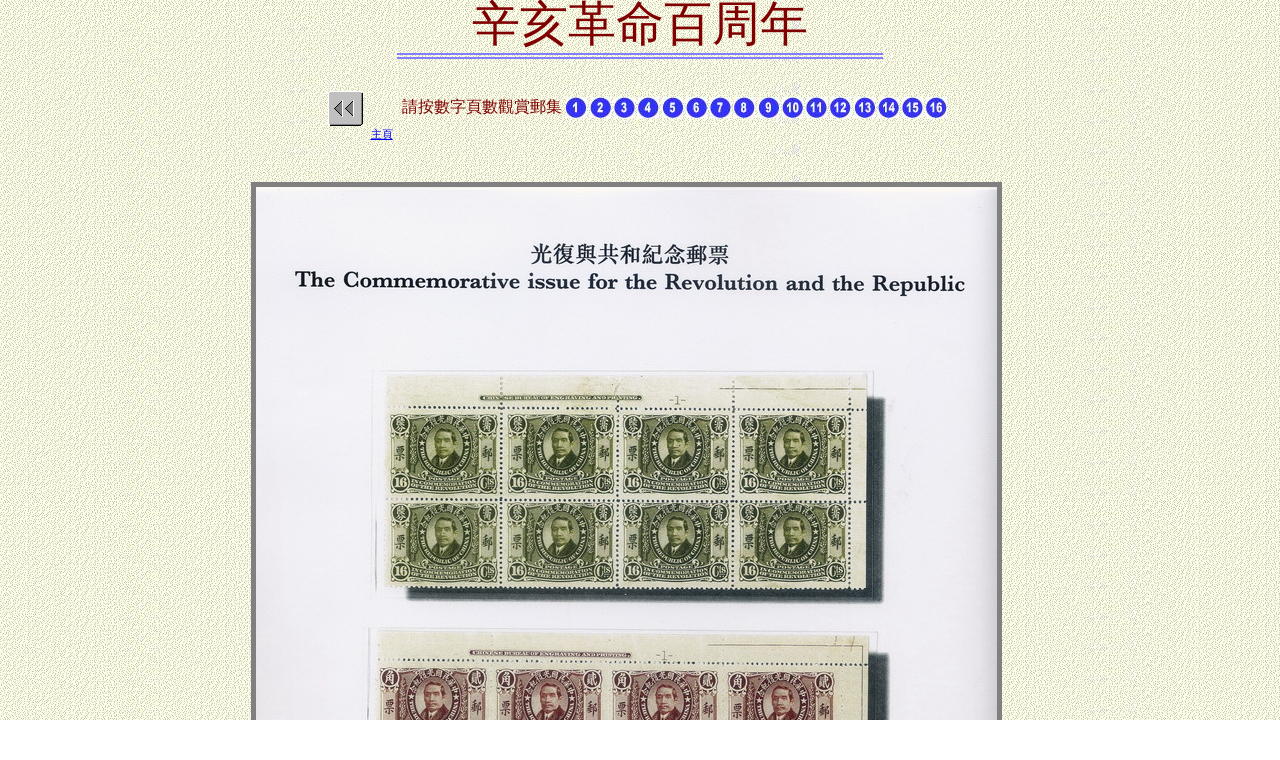

--- FILE ---
content_type: text/html
request_url: http://cpa-hk.net/chin3/exhibit/cxr%20100/cxr%2007.htm
body_size: 6732
content:
<!DOCTYPE HTML PUBLIC "-//IETF//DTD HTML//EN">
<html xmlns:v="urn:schemas-microsoft-com:vml" xmlns:o="urn:schemas-microsoft-com:office:office" xmlns="http://www.w3.org/TR/REC-html40">

<head>
<meta http-equiv="Content-Type" content="text/html; charset=big5">
<meta name="GENERATOR" content="Microsoft FrontPage 6.0">
<title>辛亥革命百周年</title>
<link rel="stylesheet" type="text/css" href="file:///I:/mysite/">
<style>
<!--
 table.MsoNormalTable
	{mso-style-parent:"";
	font-size:10.0pt;
	font-family:"Times New Roman";
	}
-->
</style>
</head>

<body background="../QEII3/blubkg.jpg">

<div align="center">

<div align="center">

<div align="center">
			<p style="line-height: 200%; margin-top: 6px; margin-bottom: 10px">
			<span style="font-family: 標楷體; "><font size="7" color="#800000">
			辛亥革命百周年</font></span></p>
  			</div>
<div align="center">
			<p style="line-height: 200%; margin-top: 6px; margin-bottom: 10px">
			<font size="4" face="新細明體"><b><u>
<img src="../QEII3/blueline.gif"
width="486" height="13"></u></b></font></p>
  			</div>

<div align="center">
  <table border="0" cellpadding="0" cellspacing="0" width="625" id="table6">
    <tr>
      <td width="7%">
        <p align="right" style="margin-top: 1px; margin-bottom: 1px">
		<a href="../exhibit.htm">
        <img border="0" src="../QEII3/but-up.gif" align="left" width="35" height="35"></a></td>
      <center>
      <td width="5%" valign="bottom">
		<p style="margin-top: 1px; margin-bottom: 1px"><small><small>
		<a href="../exhibit.htm">主頁</a></small></small></td>
      <td width="26%"><font face="標楷體" color="#800000">請按數字頁數觀賞郵集</font></td>
      <td valign="bottom">
		<p style="margin-top: 1px; margin-bottom: 1px"><font size="4">&nbsp;&nbsp; &nbsp;&nbsp;&nbsp;</font><table border="0" width="67%" id="table7" cellspacing="1">
				<tr>
					<td width="24" align="center">
					<p style="margin-top: 0; margin-bottom: 0">
					<a href="cxr%2001.htm">
					<img border="0" src="../QEII3/1.jpg" width="21" height="21"></a></td>
					<td width="24" align="center">
					<p style="margin-top: 0; margin-bottom: 0">
					<a href="cxr%2002.htm">
					<img border="0" src="../QEII3/2.jpg" width="21" height="21"></a></td>
					<td width="22" align="center">
					<p style="margin-top: 0; margin-bottom: 0">
					<a href="cxr%2003.htm">
					<img border="0" src="../QEII3/3.jpg" width="21" height="21"></a></td>
					<td width="22" align="center">
					<p style="margin-top: 0; margin-bottom: 0">
					<a href="cxr%2004.htm">
					<img border="0" src="../QEII3/4.jpg" width="21" height="21"></a></td>
					<td width="22" align="center">
					<p style="margin-top: 0; margin-bottom: 0">
					<a href="cxr%2005.htm">
					<img border="0" src="../QEII3/5.jpg" width="21" height="21"></a></td>
					<td width="23" align="center">
					<p style="margin-top: 0; margin-bottom: 0">
					<a href="cxr%2006.htm">
					<img border="0" src="../QEII3/6.jpg" width="21" height="21"></a></td>
					<td width="22" align="center">
					<p style="margin-top: 0; margin-bottom: 0">
					<a href="cxr%2007.htm">
					<img border="0" src="../QEII3/7.jpg" width="21" height="21"></a></td>
					<td width="22" align="center">
					<p style="margin-top: 0; margin-bottom: 0">
					<a href="cxr%2008.htm">
					<img border="0" src="../QEII3/8.jpg" width="21" height="21"></a></td>
					<td width="22" align="center">
					<p style="margin-top: 0; margin-bottom: 0">
					<a href="cxr%2009.htm">
					<img border="0" src="../QEII3/9.jpg" width="21" height="21"></a></td>
					<td width="22" align="center">
					<p style="margin-top: 0; margin-bottom: 0">
					<a href="cxr%2010.htm">
					<img border="0" src="../QEII3/10.jpg" width="21" height="21"></a></td>
					<td width="23" align="center">
					<p style="margin-top: 0; margin-bottom: 0">
					<a href="cxr%2011.htm">
					<img border="0" src="../QEII3/11.jpg" width="21" height="21"></a></td>
					<td width="23" align="center">
					<p style="margin-top: 0; margin-bottom: 0">
					<a href="cxr%2012.htm">
					<img border="0" src="../QEII3/12.jpg" width="21" height="21"></a></td>
					<td width="23" align="center">
					<p style="margin-top: 0; margin-bottom: 0">
					<a href="cxr%2013.htm">
					<img border="0" src="../QEII3/13.jpg" width="21" height="21"></a></td>
					<td width="24" align="center">
					<p style="margin-top: 0; margin-bottom: 0">
					<a href="cxr%2014.htm">
					<img border="0" src="../QEII3/14.jpg" width="21" height="21"></a></td>
					<td width="26" align="center">
					<p style="margin-top: 0; margin-bottom: 0">
					<a href="cxr%2015.htm">
					<img border="0" src="../QEII3/15.jpg" width="21" height="21"></a></td>
					<td width="25" align="center">
					<p style="margin-top: 0; margin-bottom: 0">
					<a href="cxr%2016.htm">
					<img border="0" src="../QEII3/16.jpg" width="21" height="21"></a></td>
				</tr>
				</table>
		<p style="margin-top: 1px; margin-bottom: 1px"><font size="4">&nbsp;&nbsp;&nbsp;&nbsp;&nbsp;&nbsp;&nbsp;&nbsp;&nbsp;&nbsp;&nbsp;&nbsp;&nbsp;&nbsp;&nbsp;&nbsp;&nbsp;&nbsp;&nbsp;</font>&nbsp;&nbsp;&nbsp;&nbsp;&nbsp;&nbsp;&nbsp;&nbsp;&nbsp;&nbsp;&nbsp;&nbsp;&nbsp;&nbsp;&nbsp;&nbsp;&nbsp;&nbsp;&nbsp;&nbsp;&nbsp;&nbsp;&nbsp;&nbsp;&nbsp;&nbsp;&nbsp; </td>
      </tr>
    </table>
</div>

  </center>
  			</div>

<p style="margin-top: 1px; margin-bottom: 1px">　</p>

  </center>
  			</div>

<p style="margin-top: 1px; margin-bottom: 1px">　</p>
<div align="center">
	<table border="0" cellpadding="0" cellspacing="0" style="border-collapse: collapse" bordercolor="#111111" width="85%" id="AutoNumber1" height="215">
		<tr>
			<td align="center">
			<p class="MsoNormal" style="line-height: 150%">
			<span style="letter-spacing: 2pt">
			<img border="0" src="cxr%20L/cxr07.JPG" width="751" height="1044">&nbsp;&nbsp;&nbsp;&nbsp; </span></p>
  			<p>　</p></td>
		</tr>
		</table></div>
<p align="center"><font size="4" face="新細明體"><b><u>
<img src="../QEII3/blueline.gif"
width="486" height="13"></u></b></font></p>
<div align="center">
  <center>
  <table border="0" cellpadding="0" cellspacing="0" width="59%">
    <tr>
      <td width="4%" valign="middle"><a href="../../../index.htm">
      <img border="0" src="../QEII3/but-up.gif" width="35" height="35"></a></td>
      <td width="47%" valign="bottom"><small>&nbsp; <small>
      <a href="../../../index.htm">主網頁</a></small></small></td>
      <td width="8%">　</td>
      <td width="66%" valign="bottom"><small><small>&nbsp;</small></small></td>
    </tr>
  </table>
  </center>
</div>
</body>  
</html>